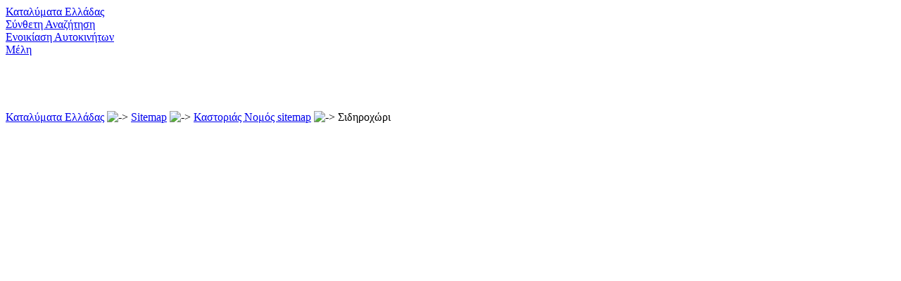

--- FILE ---
content_type: text/html
request_url: https://www.hotelsandrooms.gr/el/sitemaps/sitemap-Sidirochori-Kastoria-Macedonia.html
body_size: 3042
content:
<!DOCTYPE html PUBLIC "-//W3C//DTD XHTML 1.0 Transitional//EN" "http://www.w3.org/TR/xhtml1/DTD/xhtml1-transitional.dtd"><html xmlns="http://www.w3.org/1999/xhtml" lang="el"><head><meta http-equiv="Content-Type" content="text/html; charset=utf-8"/><meta http-equiv="Content-Language" content="el"/><title>Καταλύματα σε Σιδηροχώρι - Hotels and Rooms Sitemap</title><meta name="keywords" content="hotels,rooms,greece,studios,apartments,accommodations,travelling,Greece,booking,maps,holidays,online,photos,reservations,resorts,vacations,villas,guide,sitemap"/><meta name="description" content="Hotels and Rooms Sitemap"/><meta name="viewport" content="initial-scale=1.0"/><link rel="HOME" title="H&amp;R Home Page" href="http://www.hotelsandrooms.gr"/><link rel="shortcut icon" href="http://st1.hotelsandrooms.net/favicon.ico"/><link rel="apple-touch-icon" href="/images/touch-icons/apple-touch-icon-iphone-60x60.png"/><link rel="apple-touch-icon" sizes="60x60" href="/images/touch-icons/apple-touch-icon-ipad-76x76.png"/><link rel="apple-touch-icon" sizes="114x114" href="/images/touch-icons/apple-touch-icon-iphone-retina-120x120.png"/><link rel="apple-touch-icon" sizes="144x144" href="/images/touch-icons/apple-touch-icon-ipad-retina-152x152.png"/>
<link href="/templates/template13.css" rel="stylesheet" type="text/css" media="screen"/><script src="http://st3.hotelsandrooms.net/js/hr-all-1.1.js" type="text/javascript"></script><script type="text/javascript">(function(i,s,o,g,r,a,m){i["GoogleAnalyticsObject"]=r;i[r]=i[r]||function(){(i[r].q=i[r].q||[]).push(arguments)},i[r].l=1*new Date();a=s.createElement(o),m=s.getElementsByTagName(o)[0];a.async=1;a.src=g;m.parentNode.insertBefore(a,m)})(window,document,"script","//www.google-analytics.com/analytics.js","ga");ga("create","UA-2582813-1","auto");ga("send","pageview");</script></head>
<body><div id="fb-root"></div>
<script type="text/javascript"><!--//<![CDATA[
(function(d,s,id){var js,fjs=d.getElementsByTagName(s)[0];if(d.getElementById(id))return;js=d.createElement(s);js.id=id;js.src="//connect.facebook.net/el_GR/all.js#xfbml=1";fjs.parentNode.insertBefore(js,fjs);}(document,"script","facebook-jssdk"));
//]]>--></script>
<div id="Top1"><div id="Header"></div></div>
<div id="Top2">
<div id="Top2PageBgrd">
<div id="Top2Page">
    <div id="MenuOut">
    	<div id="Menu"><div class="mMenu"><a href="/">Καταλύματα Ελλάδας</a></div><div class="mMenu"><a href="/index.php?i=1">Σύνθετη Αναζήτηση</a></div><div class="mMenu"><a href="/rent-a-car.php">Ενοικίαση Αυτοκινήτων</a></div><div class="mMenu"><a href="/members.php">Μέλη</a></div></div>
        <div id="Langs"><span class="Flag_el" title="Ελληνικά">&nbsp;</span><a class="Flag_en" href="/en/sitemaps/sitemap-Sidirochori-Kastoria-Macedonia.html" title="English"></a><a class="Flag_fr" href="/fr/sitemaps/sitemap-Sidirochori-Kastoria-Macedonia.html" title="Français"></a><a class="Flag_it" href="/it/sitemaps/sitemap-Sidirochori-Kastoria-Macedonia.html" title="Italiano"></a><a class="Flag_de" href="/de/sitemaps/sitemap-Sidirochori-Kastoria-Macedonia.html" title="Deutsch"></a><a class="Flag_bg" href="/bg/sitemaps/sitemap-Sidirochori-Kastoria-Macedonia.html" title="Български"></a><a class="Flag_ro" href="/ro/sitemaps/sitemap-Sidirochori-Kastoria-Macedonia.html" title="Română"></a><a class="Flag_sr" href="/sr/sitemaps/sitemap-Sidirochori-Kastoria-Macedonia.html" title="Српска"></a><a class="Flag_pl" href="/pl/sitemaps/sitemap-Sidirochori-Kastoria-Macedonia.html" title="Polski"></a><a class="Flag_ru" href="/ru/sitemaps/sitemap-Sidirochori-Kastoria-Macedonia.html" title="Русский"></a></div>
    </div>
<div id="TopBanners"><div id="Banner468L"><script async src="http://pagead2.googlesyndication.com/pagead/js/adsbygoogle.js"></script>
<ins class="adsbygoogle" style="display:inline-block;width:468px;height:60px" data-ad-client="ca-pub-0083256877175286" data-ad-slot="2651716087"></ins>
<script>(adsbygoogle=window.adsbygoogle||[]).push({});</script></div><div id="Banner468R"><script type="text/javascript"><!--//<![CDATA[
var m3_u=(location.protocol=='https:'?'https://www.ads-banners.net/ad-server/www/delivery/ajs.php':'http://www.ads-banners.net/ad-server/www/delivery/ajs.php');var m3_r=Math.floor(Math.random()*99999999999);if(!document.MAX_used) document.MAX_used=',';document.write("<scr"+"ipt type='text/javascript' src='"+m3_u);document.write("?zoneid=3&amp;source=&amp;target=_blank");document.write('&amp;cb='+m3_r);if(document.MAX_used!=',') document.write("&amp;exclude="+document.MAX_used);document.write(document.charset?'&amp;charset='+document.charset:(document.characterSet?'&amp;charset='+document.characterSet:''));document.write("&amp;loc="+escape(window.location));if(document.referrer) document.write("&amp;referer="+escape(document.referrer));if(document.context) document.write("&context="+escape(document.context));if(document.mmm_fo) document.write("&amp;mmm_fo=1");document.write("'><\/scr"+"ipt>");
//]]>--></script><noscript><div><a href='http://www.ads-banners.net/ad-server/www/delivery/ck.php?n=hnsikup2&amp;cb=829785316' target='_blank'><img src='http://www.ads-banners.net/ad-server/www/delivery/avw.php?zoneid=3&amp;source=&amp;cb=829785316&amp;n=hnsikup2' style='border:0px' alt=''/></a></div></noscript></div></div>
    <div id="pathway_outer">
       <div id="pathway_inner">
          <div id="pathway_text"><span class="pathway"><a class="pathway" href="/">Καταλύματα Ελλάδας</a> <img src="http://st2.hotelsandrooms.net/icons/breadcrumbs_arrow.gif" width="10" height="10" alt="->" title=""/> <a class="pathway" href="/el/sitemap.html">Sitemap</a> <img src="http://st2.hotelsandrooms.net/icons/breadcrumbs_arrow.gif" width="10" height="10" alt="->" title=""/> <a class="pathway" href="/el/sitemaps/sitemap-Kastoria-Macedonia.html">Καστοριάς Νομός sitemap</a> <img src="http://st2.hotelsandrooms.net/icons/breadcrumbs_arrow.gif" width="10" height="10" alt="->" title=""/> Σιδηροχώρι</span></div>
       </div>

       <div class="fblike"><div class="fb-like" data-href="http://www.hotelsandrooms.gr/" data-layout="button_count" data-action="like" data-show-faces="false" data-share="false" style="width:125px"></div></div>
       <div class="fblike"><script type="text/javascript" src="https://apis.google.com/js/plusone.js">//<![CDATA[{lang:'el',parsetags:'explicit'}//]]></script><div id="plusone-div"></div><script type="text/javascript">gapi.plusone.render('plusone-div',{"size":"medium","count":"false"});</script></div>
    </div>
</div>
<div id="Top2RBgrd"></div>
</div></div>
<div id="Middle">
    <div id="MiddleAll">
        <div id="MiddlePage"><div id="Left"><script async src="http://pagead2.googlesyndication.com/pagead/js/adsbygoogle.js"></script>
<ins class="adsbygoogle" style="display:inline-block;width:160px;height:600px" data-ad-client="ca-pub-0083256877175286" data-ad-slot="1108998951"></ins>
<script>(adsbygoogle=window.adsbygoogle||[]).push({});</script><script async src="http://pagead2.googlesyndication.com/pagead/js/adsbygoogle.js"></script>
<ins class="adsbygoogle" style="display:inline-block;width:160px;height:600px" data-ad-client="ca-pub-0083256877175286" data-ad-slot="1108998951"></ins>
<script>(adsbygoogle=window.adsbygoogle||[]).push({});</script></div><div id="Main"><h1>Καταλύματα σε Σιδηροχώρι</h1><ul><li><a href="http://www.hotelsandrooms.gr/index.php?region=Sidirochori-Kastoria-Macedonia&amp;o=7975">Καταλύματα σε Σιδηροχώρι</a> (1)<ul><li><a href="http://www.hotelsandrooms.gr/index.php?hotel=Loggas-Hotel-Sidirochori-Kastoria&amp;id=7672">ΛΟΓΓΑΣ</a></li><li><a href="http://www.hotelsandrooms.gr/index.php?hotel=Petrino-Pentolvio-Hotel-Sidirochori-Kastoria&amp;id=28680">ΠΕΤΡΙΝΟ ΠΕΝΤΟΛΒΙΟ</a></li><li><a href="http://www.hotelsandrooms.gr/index.php?hotel=Nimbus-Apartments-Sidirochori-Kastoria&amp;id=25821">NIMBUS</a></li><li><a href="http://www.hotelsandrooms.gr/index.php?hotel=Iaspis-Hotel-Sidirochori-Kastoria&amp;id=23042">ΙΑΣΠΙΣ</a></li><li><a href="http://www.hotelsandrooms.gr/index.php?hotel=Hatsios-Hotel-Sidirochori-Kastoria&amp;id=7673">ΧΑΤΣΙΟΣ</a></li></ul></li><li><a href="http://www.hotelsandrooms.gr/index.php?region=Sidirochori-Kastoria-Macedonia&amp;o=7975&amp;s=2">Καταλύματα σε Σιδηροχώρι</a> (2)<ul><li><a href="http://www.hotelsandrooms.gr/index.php?hotel=To-Petrino-Tou-Hatsiou-Apartments-Sidirochori-Kastoria&amp;id=21360">ΤΟ ΠΕΤΡΙΝΟ ΤΟΥ ΧΑΤΣΙΟΥ</a></li></ul></li></ul></div><div id="Right"><div class="ad160x600"><script type="text/javascript"><!--//<![CDATA[
var m3_u=(location.protocol=='https:'?'https://www.ads-banners.net/ad-server/www/delivery/ajs.php':'http://www.ads-banners.net/ad-server/www/delivery/ajs.php');var m3_r=Math.floor(Math.random()*99999999999);if(!document.MAX_used) document.MAX_used = ',';document.write("<scr"+"ipt type='text/javascript' src='"+m3_u);document.write("?zoneid=1&amp;source=Various&amp;target=_blank");document.write('&amp;cb='+m3_r);if(document.MAX_used!=',')document.write("&amp;exclude="+document.MAX_used);document.write(document.charset?'&amp;charset='+document.charset:(document.characterSet?'&amp;charset='+document.characterSet:''));document.write("&amp;loc="+escape(window.location));if(document.referrer) document.write("&amp;referer="+escape(document.referrer));if(document.context) document.write("&context="+escape(document.context));if(document.mmm_fo) document.write("&amp;mmm_fo=1");document.write("'><\/scr"+"ipt>");
//]]>-->
</script><noscript><div><a href='http://www.ads-banners.net/ad-server/www/delivery/ck.php?n=5dxmh2n3&amp;cb=1043282811' target='_blank'><img src='http://www.ads-banners.net/ad-server/www/delivery/avw.php?zoneid=1&amp;source=Various&amp;cb=1043282811&amp;n=5dxmh2n3' style='border:0px' alt=''/></a></div></noscript></div></div></div>
    </div>
</div>
<div id="Bottom"><div id="BottomBgrd"><div id="Bot_Menu"><a href="/el/press-guide.html">Έντυπος Οδηγός</a> | <a href="/el/hoteliers.html">Ξενοδόχοι</a> | <a href="/el/links/index.html">Σύνδεσμοι</a> | <a href="/el/sitemap.html">Sitemap</a> | <a href="/el/contact.html">Επικοινωνία</a></div></div></div>
</body></html>

--- FILE ---
content_type: text/html; charset=utf-8
request_url: https://accounts.google.com/o/oauth2/postmessageRelay?parent=https%3A%2F%2Fwww.hotelsandrooms.gr&jsh=m%3B%2F_%2Fscs%2Fabc-static%2F_%2Fjs%2Fk%3Dgapi.lb.en.W5qDlPExdtA.O%2Fd%3D1%2Frs%3DAHpOoo8JInlRP_yLzwScb00AozrrUS6gJg%2Fm%3D__features__
body_size: 159
content:
<!DOCTYPE html><html><head><title></title><meta http-equiv="content-type" content="text/html; charset=utf-8"><meta http-equiv="X-UA-Compatible" content="IE=edge"><meta name="viewport" content="width=device-width, initial-scale=1, minimum-scale=1, maximum-scale=1, user-scalable=0"><script src='https://ssl.gstatic.com/accounts/o/2580342461-postmessagerelay.js' nonce="FhQAchbzQia34kildHdBow"></script></head><body><script type="text/javascript" src="https://apis.google.com/js/rpc:shindig_random.js?onload=init" nonce="FhQAchbzQia34kildHdBow"></script></body></html>

--- FILE ---
content_type: text/plain
request_url: https://www.google-analytics.com/j/collect?v=1&_v=j102&a=1692586587&t=pageview&_s=1&dl=https%3A%2F%2Fwww.hotelsandrooms.gr%2Fel%2Fsitemaps%2Fsitemap-Sidirochori-Kastoria-Macedonia.html&ul=en-us%40posix&dt=%CE%9A%CE%B1%CF%84%CE%B1%CE%BB%CF%8D%CE%BC%CE%B1%CF%84%CE%B1%20%CF%83%CE%B5%20%CE%A3%CE%B9%CE%B4%CE%B7%CF%81%CE%BF%CF%87%CF%8E%CF%81%CE%B9%20-%20Hotels%20and%20Rooms%20Sitemap&sr=1280x720&vp=1280x720&_u=IEBAAEABAAAAACAAI~&jid=257351501&gjid=1193728345&cid=203756636.1765263989&tid=UA-2582813-1&_gid=1159307736.1765263989&_r=1&_slc=1&z=2138620155
body_size: -452
content:
2,cG-G72H82T66F